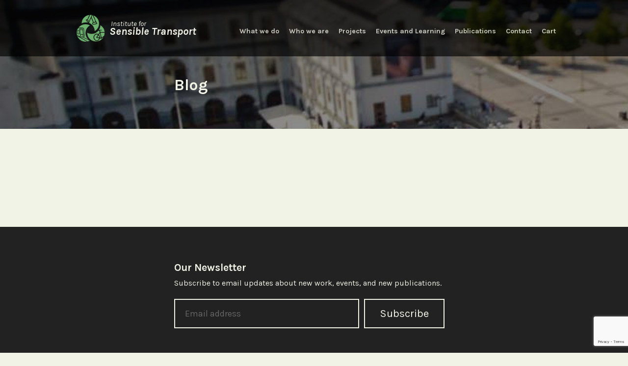

--- FILE ---
content_type: text/html; charset=utf-8
request_url: https://www.google.com/recaptcha/api2/anchor?ar=1&k=6LcYPlchAAAAAN1bXt3Zry09BA2jf86exewuR4w7&co=aHR0cHM6Ly9zZW5zaWJsZXRyYW5zcG9ydC5vcmcuYXU6NDQz&hl=en&v=PoyoqOPhxBO7pBk68S4YbpHZ&size=invisible&anchor-ms=20000&execute-ms=30000&cb=ptruxuyat553
body_size: 48635
content:
<!DOCTYPE HTML><html dir="ltr" lang="en"><head><meta http-equiv="Content-Type" content="text/html; charset=UTF-8">
<meta http-equiv="X-UA-Compatible" content="IE=edge">
<title>reCAPTCHA</title>
<style type="text/css">
/* cyrillic-ext */
@font-face {
  font-family: 'Roboto';
  font-style: normal;
  font-weight: 400;
  font-stretch: 100%;
  src: url(//fonts.gstatic.com/s/roboto/v48/KFO7CnqEu92Fr1ME7kSn66aGLdTylUAMa3GUBHMdazTgWw.woff2) format('woff2');
  unicode-range: U+0460-052F, U+1C80-1C8A, U+20B4, U+2DE0-2DFF, U+A640-A69F, U+FE2E-FE2F;
}
/* cyrillic */
@font-face {
  font-family: 'Roboto';
  font-style: normal;
  font-weight: 400;
  font-stretch: 100%;
  src: url(//fonts.gstatic.com/s/roboto/v48/KFO7CnqEu92Fr1ME7kSn66aGLdTylUAMa3iUBHMdazTgWw.woff2) format('woff2');
  unicode-range: U+0301, U+0400-045F, U+0490-0491, U+04B0-04B1, U+2116;
}
/* greek-ext */
@font-face {
  font-family: 'Roboto';
  font-style: normal;
  font-weight: 400;
  font-stretch: 100%;
  src: url(//fonts.gstatic.com/s/roboto/v48/KFO7CnqEu92Fr1ME7kSn66aGLdTylUAMa3CUBHMdazTgWw.woff2) format('woff2');
  unicode-range: U+1F00-1FFF;
}
/* greek */
@font-face {
  font-family: 'Roboto';
  font-style: normal;
  font-weight: 400;
  font-stretch: 100%;
  src: url(//fonts.gstatic.com/s/roboto/v48/KFO7CnqEu92Fr1ME7kSn66aGLdTylUAMa3-UBHMdazTgWw.woff2) format('woff2');
  unicode-range: U+0370-0377, U+037A-037F, U+0384-038A, U+038C, U+038E-03A1, U+03A3-03FF;
}
/* math */
@font-face {
  font-family: 'Roboto';
  font-style: normal;
  font-weight: 400;
  font-stretch: 100%;
  src: url(//fonts.gstatic.com/s/roboto/v48/KFO7CnqEu92Fr1ME7kSn66aGLdTylUAMawCUBHMdazTgWw.woff2) format('woff2');
  unicode-range: U+0302-0303, U+0305, U+0307-0308, U+0310, U+0312, U+0315, U+031A, U+0326-0327, U+032C, U+032F-0330, U+0332-0333, U+0338, U+033A, U+0346, U+034D, U+0391-03A1, U+03A3-03A9, U+03B1-03C9, U+03D1, U+03D5-03D6, U+03F0-03F1, U+03F4-03F5, U+2016-2017, U+2034-2038, U+203C, U+2040, U+2043, U+2047, U+2050, U+2057, U+205F, U+2070-2071, U+2074-208E, U+2090-209C, U+20D0-20DC, U+20E1, U+20E5-20EF, U+2100-2112, U+2114-2115, U+2117-2121, U+2123-214F, U+2190, U+2192, U+2194-21AE, U+21B0-21E5, U+21F1-21F2, U+21F4-2211, U+2213-2214, U+2216-22FF, U+2308-230B, U+2310, U+2319, U+231C-2321, U+2336-237A, U+237C, U+2395, U+239B-23B7, U+23D0, U+23DC-23E1, U+2474-2475, U+25AF, U+25B3, U+25B7, U+25BD, U+25C1, U+25CA, U+25CC, U+25FB, U+266D-266F, U+27C0-27FF, U+2900-2AFF, U+2B0E-2B11, U+2B30-2B4C, U+2BFE, U+3030, U+FF5B, U+FF5D, U+1D400-1D7FF, U+1EE00-1EEFF;
}
/* symbols */
@font-face {
  font-family: 'Roboto';
  font-style: normal;
  font-weight: 400;
  font-stretch: 100%;
  src: url(//fonts.gstatic.com/s/roboto/v48/KFO7CnqEu92Fr1ME7kSn66aGLdTylUAMaxKUBHMdazTgWw.woff2) format('woff2');
  unicode-range: U+0001-000C, U+000E-001F, U+007F-009F, U+20DD-20E0, U+20E2-20E4, U+2150-218F, U+2190, U+2192, U+2194-2199, U+21AF, U+21E6-21F0, U+21F3, U+2218-2219, U+2299, U+22C4-22C6, U+2300-243F, U+2440-244A, U+2460-24FF, U+25A0-27BF, U+2800-28FF, U+2921-2922, U+2981, U+29BF, U+29EB, U+2B00-2BFF, U+4DC0-4DFF, U+FFF9-FFFB, U+10140-1018E, U+10190-1019C, U+101A0, U+101D0-101FD, U+102E0-102FB, U+10E60-10E7E, U+1D2C0-1D2D3, U+1D2E0-1D37F, U+1F000-1F0FF, U+1F100-1F1AD, U+1F1E6-1F1FF, U+1F30D-1F30F, U+1F315, U+1F31C, U+1F31E, U+1F320-1F32C, U+1F336, U+1F378, U+1F37D, U+1F382, U+1F393-1F39F, U+1F3A7-1F3A8, U+1F3AC-1F3AF, U+1F3C2, U+1F3C4-1F3C6, U+1F3CA-1F3CE, U+1F3D4-1F3E0, U+1F3ED, U+1F3F1-1F3F3, U+1F3F5-1F3F7, U+1F408, U+1F415, U+1F41F, U+1F426, U+1F43F, U+1F441-1F442, U+1F444, U+1F446-1F449, U+1F44C-1F44E, U+1F453, U+1F46A, U+1F47D, U+1F4A3, U+1F4B0, U+1F4B3, U+1F4B9, U+1F4BB, U+1F4BF, U+1F4C8-1F4CB, U+1F4D6, U+1F4DA, U+1F4DF, U+1F4E3-1F4E6, U+1F4EA-1F4ED, U+1F4F7, U+1F4F9-1F4FB, U+1F4FD-1F4FE, U+1F503, U+1F507-1F50B, U+1F50D, U+1F512-1F513, U+1F53E-1F54A, U+1F54F-1F5FA, U+1F610, U+1F650-1F67F, U+1F687, U+1F68D, U+1F691, U+1F694, U+1F698, U+1F6AD, U+1F6B2, U+1F6B9-1F6BA, U+1F6BC, U+1F6C6-1F6CF, U+1F6D3-1F6D7, U+1F6E0-1F6EA, U+1F6F0-1F6F3, U+1F6F7-1F6FC, U+1F700-1F7FF, U+1F800-1F80B, U+1F810-1F847, U+1F850-1F859, U+1F860-1F887, U+1F890-1F8AD, U+1F8B0-1F8BB, U+1F8C0-1F8C1, U+1F900-1F90B, U+1F93B, U+1F946, U+1F984, U+1F996, U+1F9E9, U+1FA00-1FA6F, U+1FA70-1FA7C, U+1FA80-1FA89, U+1FA8F-1FAC6, U+1FACE-1FADC, U+1FADF-1FAE9, U+1FAF0-1FAF8, U+1FB00-1FBFF;
}
/* vietnamese */
@font-face {
  font-family: 'Roboto';
  font-style: normal;
  font-weight: 400;
  font-stretch: 100%;
  src: url(//fonts.gstatic.com/s/roboto/v48/KFO7CnqEu92Fr1ME7kSn66aGLdTylUAMa3OUBHMdazTgWw.woff2) format('woff2');
  unicode-range: U+0102-0103, U+0110-0111, U+0128-0129, U+0168-0169, U+01A0-01A1, U+01AF-01B0, U+0300-0301, U+0303-0304, U+0308-0309, U+0323, U+0329, U+1EA0-1EF9, U+20AB;
}
/* latin-ext */
@font-face {
  font-family: 'Roboto';
  font-style: normal;
  font-weight: 400;
  font-stretch: 100%;
  src: url(//fonts.gstatic.com/s/roboto/v48/KFO7CnqEu92Fr1ME7kSn66aGLdTylUAMa3KUBHMdazTgWw.woff2) format('woff2');
  unicode-range: U+0100-02BA, U+02BD-02C5, U+02C7-02CC, U+02CE-02D7, U+02DD-02FF, U+0304, U+0308, U+0329, U+1D00-1DBF, U+1E00-1E9F, U+1EF2-1EFF, U+2020, U+20A0-20AB, U+20AD-20C0, U+2113, U+2C60-2C7F, U+A720-A7FF;
}
/* latin */
@font-face {
  font-family: 'Roboto';
  font-style: normal;
  font-weight: 400;
  font-stretch: 100%;
  src: url(//fonts.gstatic.com/s/roboto/v48/KFO7CnqEu92Fr1ME7kSn66aGLdTylUAMa3yUBHMdazQ.woff2) format('woff2');
  unicode-range: U+0000-00FF, U+0131, U+0152-0153, U+02BB-02BC, U+02C6, U+02DA, U+02DC, U+0304, U+0308, U+0329, U+2000-206F, U+20AC, U+2122, U+2191, U+2193, U+2212, U+2215, U+FEFF, U+FFFD;
}
/* cyrillic-ext */
@font-face {
  font-family: 'Roboto';
  font-style: normal;
  font-weight: 500;
  font-stretch: 100%;
  src: url(//fonts.gstatic.com/s/roboto/v48/KFO7CnqEu92Fr1ME7kSn66aGLdTylUAMa3GUBHMdazTgWw.woff2) format('woff2');
  unicode-range: U+0460-052F, U+1C80-1C8A, U+20B4, U+2DE0-2DFF, U+A640-A69F, U+FE2E-FE2F;
}
/* cyrillic */
@font-face {
  font-family: 'Roboto';
  font-style: normal;
  font-weight: 500;
  font-stretch: 100%;
  src: url(//fonts.gstatic.com/s/roboto/v48/KFO7CnqEu92Fr1ME7kSn66aGLdTylUAMa3iUBHMdazTgWw.woff2) format('woff2');
  unicode-range: U+0301, U+0400-045F, U+0490-0491, U+04B0-04B1, U+2116;
}
/* greek-ext */
@font-face {
  font-family: 'Roboto';
  font-style: normal;
  font-weight: 500;
  font-stretch: 100%;
  src: url(//fonts.gstatic.com/s/roboto/v48/KFO7CnqEu92Fr1ME7kSn66aGLdTylUAMa3CUBHMdazTgWw.woff2) format('woff2');
  unicode-range: U+1F00-1FFF;
}
/* greek */
@font-face {
  font-family: 'Roboto';
  font-style: normal;
  font-weight: 500;
  font-stretch: 100%;
  src: url(//fonts.gstatic.com/s/roboto/v48/KFO7CnqEu92Fr1ME7kSn66aGLdTylUAMa3-UBHMdazTgWw.woff2) format('woff2');
  unicode-range: U+0370-0377, U+037A-037F, U+0384-038A, U+038C, U+038E-03A1, U+03A3-03FF;
}
/* math */
@font-face {
  font-family: 'Roboto';
  font-style: normal;
  font-weight: 500;
  font-stretch: 100%;
  src: url(//fonts.gstatic.com/s/roboto/v48/KFO7CnqEu92Fr1ME7kSn66aGLdTylUAMawCUBHMdazTgWw.woff2) format('woff2');
  unicode-range: U+0302-0303, U+0305, U+0307-0308, U+0310, U+0312, U+0315, U+031A, U+0326-0327, U+032C, U+032F-0330, U+0332-0333, U+0338, U+033A, U+0346, U+034D, U+0391-03A1, U+03A3-03A9, U+03B1-03C9, U+03D1, U+03D5-03D6, U+03F0-03F1, U+03F4-03F5, U+2016-2017, U+2034-2038, U+203C, U+2040, U+2043, U+2047, U+2050, U+2057, U+205F, U+2070-2071, U+2074-208E, U+2090-209C, U+20D0-20DC, U+20E1, U+20E5-20EF, U+2100-2112, U+2114-2115, U+2117-2121, U+2123-214F, U+2190, U+2192, U+2194-21AE, U+21B0-21E5, U+21F1-21F2, U+21F4-2211, U+2213-2214, U+2216-22FF, U+2308-230B, U+2310, U+2319, U+231C-2321, U+2336-237A, U+237C, U+2395, U+239B-23B7, U+23D0, U+23DC-23E1, U+2474-2475, U+25AF, U+25B3, U+25B7, U+25BD, U+25C1, U+25CA, U+25CC, U+25FB, U+266D-266F, U+27C0-27FF, U+2900-2AFF, U+2B0E-2B11, U+2B30-2B4C, U+2BFE, U+3030, U+FF5B, U+FF5D, U+1D400-1D7FF, U+1EE00-1EEFF;
}
/* symbols */
@font-face {
  font-family: 'Roboto';
  font-style: normal;
  font-weight: 500;
  font-stretch: 100%;
  src: url(//fonts.gstatic.com/s/roboto/v48/KFO7CnqEu92Fr1ME7kSn66aGLdTylUAMaxKUBHMdazTgWw.woff2) format('woff2');
  unicode-range: U+0001-000C, U+000E-001F, U+007F-009F, U+20DD-20E0, U+20E2-20E4, U+2150-218F, U+2190, U+2192, U+2194-2199, U+21AF, U+21E6-21F0, U+21F3, U+2218-2219, U+2299, U+22C4-22C6, U+2300-243F, U+2440-244A, U+2460-24FF, U+25A0-27BF, U+2800-28FF, U+2921-2922, U+2981, U+29BF, U+29EB, U+2B00-2BFF, U+4DC0-4DFF, U+FFF9-FFFB, U+10140-1018E, U+10190-1019C, U+101A0, U+101D0-101FD, U+102E0-102FB, U+10E60-10E7E, U+1D2C0-1D2D3, U+1D2E0-1D37F, U+1F000-1F0FF, U+1F100-1F1AD, U+1F1E6-1F1FF, U+1F30D-1F30F, U+1F315, U+1F31C, U+1F31E, U+1F320-1F32C, U+1F336, U+1F378, U+1F37D, U+1F382, U+1F393-1F39F, U+1F3A7-1F3A8, U+1F3AC-1F3AF, U+1F3C2, U+1F3C4-1F3C6, U+1F3CA-1F3CE, U+1F3D4-1F3E0, U+1F3ED, U+1F3F1-1F3F3, U+1F3F5-1F3F7, U+1F408, U+1F415, U+1F41F, U+1F426, U+1F43F, U+1F441-1F442, U+1F444, U+1F446-1F449, U+1F44C-1F44E, U+1F453, U+1F46A, U+1F47D, U+1F4A3, U+1F4B0, U+1F4B3, U+1F4B9, U+1F4BB, U+1F4BF, U+1F4C8-1F4CB, U+1F4D6, U+1F4DA, U+1F4DF, U+1F4E3-1F4E6, U+1F4EA-1F4ED, U+1F4F7, U+1F4F9-1F4FB, U+1F4FD-1F4FE, U+1F503, U+1F507-1F50B, U+1F50D, U+1F512-1F513, U+1F53E-1F54A, U+1F54F-1F5FA, U+1F610, U+1F650-1F67F, U+1F687, U+1F68D, U+1F691, U+1F694, U+1F698, U+1F6AD, U+1F6B2, U+1F6B9-1F6BA, U+1F6BC, U+1F6C6-1F6CF, U+1F6D3-1F6D7, U+1F6E0-1F6EA, U+1F6F0-1F6F3, U+1F6F7-1F6FC, U+1F700-1F7FF, U+1F800-1F80B, U+1F810-1F847, U+1F850-1F859, U+1F860-1F887, U+1F890-1F8AD, U+1F8B0-1F8BB, U+1F8C0-1F8C1, U+1F900-1F90B, U+1F93B, U+1F946, U+1F984, U+1F996, U+1F9E9, U+1FA00-1FA6F, U+1FA70-1FA7C, U+1FA80-1FA89, U+1FA8F-1FAC6, U+1FACE-1FADC, U+1FADF-1FAE9, U+1FAF0-1FAF8, U+1FB00-1FBFF;
}
/* vietnamese */
@font-face {
  font-family: 'Roboto';
  font-style: normal;
  font-weight: 500;
  font-stretch: 100%;
  src: url(//fonts.gstatic.com/s/roboto/v48/KFO7CnqEu92Fr1ME7kSn66aGLdTylUAMa3OUBHMdazTgWw.woff2) format('woff2');
  unicode-range: U+0102-0103, U+0110-0111, U+0128-0129, U+0168-0169, U+01A0-01A1, U+01AF-01B0, U+0300-0301, U+0303-0304, U+0308-0309, U+0323, U+0329, U+1EA0-1EF9, U+20AB;
}
/* latin-ext */
@font-face {
  font-family: 'Roboto';
  font-style: normal;
  font-weight: 500;
  font-stretch: 100%;
  src: url(//fonts.gstatic.com/s/roboto/v48/KFO7CnqEu92Fr1ME7kSn66aGLdTylUAMa3KUBHMdazTgWw.woff2) format('woff2');
  unicode-range: U+0100-02BA, U+02BD-02C5, U+02C7-02CC, U+02CE-02D7, U+02DD-02FF, U+0304, U+0308, U+0329, U+1D00-1DBF, U+1E00-1E9F, U+1EF2-1EFF, U+2020, U+20A0-20AB, U+20AD-20C0, U+2113, U+2C60-2C7F, U+A720-A7FF;
}
/* latin */
@font-face {
  font-family: 'Roboto';
  font-style: normal;
  font-weight: 500;
  font-stretch: 100%;
  src: url(//fonts.gstatic.com/s/roboto/v48/KFO7CnqEu92Fr1ME7kSn66aGLdTylUAMa3yUBHMdazQ.woff2) format('woff2');
  unicode-range: U+0000-00FF, U+0131, U+0152-0153, U+02BB-02BC, U+02C6, U+02DA, U+02DC, U+0304, U+0308, U+0329, U+2000-206F, U+20AC, U+2122, U+2191, U+2193, U+2212, U+2215, U+FEFF, U+FFFD;
}
/* cyrillic-ext */
@font-face {
  font-family: 'Roboto';
  font-style: normal;
  font-weight: 900;
  font-stretch: 100%;
  src: url(//fonts.gstatic.com/s/roboto/v48/KFO7CnqEu92Fr1ME7kSn66aGLdTylUAMa3GUBHMdazTgWw.woff2) format('woff2');
  unicode-range: U+0460-052F, U+1C80-1C8A, U+20B4, U+2DE0-2DFF, U+A640-A69F, U+FE2E-FE2F;
}
/* cyrillic */
@font-face {
  font-family: 'Roboto';
  font-style: normal;
  font-weight: 900;
  font-stretch: 100%;
  src: url(//fonts.gstatic.com/s/roboto/v48/KFO7CnqEu92Fr1ME7kSn66aGLdTylUAMa3iUBHMdazTgWw.woff2) format('woff2');
  unicode-range: U+0301, U+0400-045F, U+0490-0491, U+04B0-04B1, U+2116;
}
/* greek-ext */
@font-face {
  font-family: 'Roboto';
  font-style: normal;
  font-weight: 900;
  font-stretch: 100%;
  src: url(//fonts.gstatic.com/s/roboto/v48/KFO7CnqEu92Fr1ME7kSn66aGLdTylUAMa3CUBHMdazTgWw.woff2) format('woff2');
  unicode-range: U+1F00-1FFF;
}
/* greek */
@font-face {
  font-family: 'Roboto';
  font-style: normal;
  font-weight: 900;
  font-stretch: 100%;
  src: url(//fonts.gstatic.com/s/roboto/v48/KFO7CnqEu92Fr1ME7kSn66aGLdTylUAMa3-UBHMdazTgWw.woff2) format('woff2');
  unicode-range: U+0370-0377, U+037A-037F, U+0384-038A, U+038C, U+038E-03A1, U+03A3-03FF;
}
/* math */
@font-face {
  font-family: 'Roboto';
  font-style: normal;
  font-weight: 900;
  font-stretch: 100%;
  src: url(//fonts.gstatic.com/s/roboto/v48/KFO7CnqEu92Fr1ME7kSn66aGLdTylUAMawCUBHMdazTgWw.woff2) format('woff2');
  unicode-range: U+0302-0303, U+0305, U+0307-0308, U+0310, U+0312, U+0315, U+031A, U+0326-0327, U+032C, U+032F-0330, U+0332-0333, U+0338, U+033A, U+0346, U+034D, U+0391-03A1, U+03A3-03A9, U+03B1-03C9, U+03D1, U+03D5-03D6, U+03F0-03F1, U+03F4-03F5, U+2016-2017, U+2034-2038, U+203C, U+2040, U+2043, U+2047, U+2050, U+2057, U+205F, U+2070-2071, U+2074-208E, U+2090-209C, U+20D0-20DC, U+20E1, U+20E5-20EF, U+2100-2112, U+2114-2115, U+2117-2121, U+2123-214F, U+2190, U+2192, U+2194-21AE, U+21B0-21E5, U+21F1-21F2, U+21F4-2211, U+2213-2214, U+2216-22FF, U+2308-230B, U+2310, U+2319, U+231C-2321, U+2336-237A, U+237C, U+2395, U+239B-23B7, U+23D0, U+23DC-23E1, U+2474-2475, U+25AF, U+25B3, U+25B7, U+25BD, U+25C1, U+25CA, U+25CC, U+25FB, U+266D-266F, U+27C0-27FF, U+2900-2AFF, U+2B0E-2B11, U+2B30-2B4C, U+2BFE, U+3030, U+FF5B, U+FF5D, U+1D400-1D7FF, U+1EE00-1EEFF;
}
/* symbols */
@font-face {
  font-family: 'Roboto';
  font-style: normal;
  font-weight: 900;
  font-stretch: 100%;
  src: url(//fonts.gstatic.com/s/roboto/v48/KFO7CnqEu92Fr1ME7kSn66aGLdTylUAMaxKUBHMdazTgWw.woff2) format('woff2');
  unicode-range: U+0001-000C, U+000E-001F, U+007F-009F, U+20DD-20E0, U+20E2-20E4, U+2150-218F, U+2190, U+2192, U+2194-2199, U+21AF, U+21E6-21F0, U+21F3, U+2218-2219, U+2299, U+22C4-22C6, U+2300-243F, U+2440-244A, U+2460-24FF, U+25A0-27BF, U+2800-28FF, U+2921-2922, U+2981, U+29BF, U+29EB, U+2B00-2BFF, U+4DC0-4DFF, U+FFF9-FFFB, U+10140-1018E, U+10190-1019C, U+101A0, U+101D0-101FD, U+102E0-102FB, U+10E60-10E7E, U+1D2C0-1D2D3, U+1D2E0-1D37F, U+1F000-1F0FF, U+1F100-1F1AD, U+1F1E6-1F1FF, U+1F30D-1F30F, U+1F315, U+1F31C, U+1F31E, U+1F320-1F32C, U+1F336, U+1F378, U+1F37D, U+1F382, U+1F393-1F39F, U+1F3A7-1F3A8, U+1F3AC-1F3AF, U+1F3C2, U+1F3C4-1F3C6, U+1F3CA-1F3CE, U+1F3D4-1F3E0, U+1F3ED, U+1F3F1-1F3F3, U+1F3F5-1F3F7, U+1F408, U+1F415, U+1F41F, U+1F426, U+1F43F, U+1F441-1F442, U+1F444, U+1F446-1F449, U+1F44C-1F44E, U+1F453, U+1F46A, U+1F47D, U+1F4A3, U+1F4B0, U+1F4B3, U+1F4B9, U+1F4BB, U+1F4BF, U+1F4C8-1F4CB, U+1F4D6, U+1F4DA, U+1F4DF, U+1F4E3-1F4E6, U+1F4EA-1F4ED, U+1F4F7, U+1F4F9-1F4FB, U+1F4FD-1F4FE, U+1F503, U+1F507-1F50B, U+1F50D, U+1F512-1F513, U+1F53E-1F54A, U+1F54F-1F5FA, U+1F610, U+1F650-1F67F, U+1F687, U+1F68D, U+1F691, U+1F694, U+1F698, U+1F6AD, U+1F6B2, U+1F6B9-1F6BA, U+1F6BC, U+1F6C6-1F6CF, U+1F6D3-1F6D7, U+1F6E0-1F6EA, U+1F6F0-1F6F3, U+1F6F7-1F6FC, U+1F700-1F7FF, U+1F800-1F80B, U+1F810-1F847, U+1F850-1F859, U+1F860-1F887, U+1F890-1F8AD, U+1F8B0-1F8BB, U+1F8C0-1F8C1, U+1F900-1F90B, U+1F93B, U+1F946, U+1F984, U+1F996, U+1F9E9, U+1FA00-1FA6F, U+1FA70-1FA7C, U+1FA80-1FA89, U+1FA8F-1FAC6, U+1FACE-1FADC, U+1FADF-1FAE9, U+1FAF0-1FAF8, U+1FB00-1FBFF;
}
/* vietnamese */
@font-face {
  font-family: 'Roboto';
  font-style: normal;
  font-weight: 900;
  font-stretch: 100%;
  src: url(//fonts.gstatic.com/s/roboto/v48/KFO7CnqEu92Fr1ME7kSn66aGLdTylUAMa3OUBHMdazTgWw.woff2) format('woff2');
  unicode-range: U+0102-0103, U+0110-0111, U+0128-0129, U+0168-0169, U+01A0-01A1, U+01AF-01B0, U+0300-0301, U+0303-0304, U+0308-0309, U+0323, U+0329, U+1EA0-1EF9, U+20AB;
}
/* latin-ext */
@font-face {
  font-family: 'Roboto';
  font-style: normal;
  font-weight: 900;
  font-stretch: 100%;
  src: url(//fonts.gstatic.com/s/roboto/v48/KFO7CnqEu92Fr1ME7kSn66aGLdTylUAMa3KUBHMdazTgWw.woff2) format('woff2');
  unicode-range: U+0100-02BA, U+02BD-02C5, U+02C7-02CC, U+02CE-02D7, U+02DD-02FF, U+0304, U+0308, U+0329, U+1D00-1DBF, U+1E00-1E9F, U+1EF2-1EFF, U+2020, U+20A0-20AB, U+20AD-20C0, U+2113, U+2C60-2C7F, U+A720-A7FF;
}
/* latin */
@font-face {
  font-family: 'Roboto';
  font-style: normal;
  font-weight: 900;
  font-stretch: 100%;
  src: url(//fonts.gstatic.com/s/roboto/v48/KFO7CnqEu92Fr1ME7kSn66aGLdTylUAMa3yUBHMdazQ.woff2) format('woff2');
  unicode-range: U+0000-00FF, U+0131, U+0152-0153, U+02BB-02BC, U+02C6, U+02DA, U+02DC, U+0304, U+0308, U+0329, U+2000-206F, U+20AC, U+2122, U+2191, U+2193, U+2212, U+2215, U+FEFF, U+FFFD;
}

</style>
<link rel="stylesheet" type="text/css" href="https://www.gstatic.com/recaptcha/releases/PoyoqOPhxBO7pBk68S4YbpHZ/styles__ltr.css">
<script nonce="coslB31CFwWV53a9zDiTkQ" type="text/javascript">window['__recaptcha_api'] = 'https://www.google.com/recaptcha/api2/';</script>
<script type="text/javascript" src="https://www.gstatic.com/recaptcha/releases/PoyoqOPhxBO7pBk68S4YbpHZ/recaptcha__en.js" nonce="coslB31CFwWV53a9zDiTkQ">
      
    </script></head>
<body><div id="rc-anchor-alert" class="rc-anchor-alert"></div>
<input type="hidden" id="recaptcha-token" value="[base64]">
<script type="text/javascript" nonce="coslB31CFwWV53a9zDiTkQ">
      recaptcha.anchor.Main.init("[\x22ainput\x22,[\x22bgdata\x22,\x22\x22,\[base64]/[base64]/MjU1Ong/[base64]/[base64]/[base64]/[base64]/[base64]/[base64]/[base64]/[base64]/[base64]/[base64]/[base64]/[base64]/[base64]/[base64]/[base64]\\u003d\x22,\[base64]\x22,\x22wpFxw6RSw5EKJ8KwEMOWTUXCsQBvOAzCm8OowoXDrcOrwq10e8O0BUzCuVPDnEBwwoRIUcOBejNiw5IswoPDusOawrxKeUIWw4M4eG7DjcK+fgsnaHRjUEZZcy55wo5OwpbCojMJw5ACw7AKwrMOw4sBw500woYew4PDoDvCsQdGw7/DlF1FNg4EUksXwoVtOWMTW2TCgsOJw6/Dg1zDkGzDvQrCl3cKI2F/XcOgwofDoARSesOcw55Lwr7DrsOgw5xewrBkIcOMScK/[base64]/L8KxBsKtwpgtwpYBXMK1w5kAwojCokQibH0EwrHClnLDp8KkG1zCusKgwpoNwonCpyHDqQAxw64jGsKbwp8Lwo02I3/CjsKhw4A5wqbDvB7ChGp8JnXDtsOoEgQywokdwpVqYTHDqg3DqsK0w4o8w7nDvlIjw6UkwoJdNl7CgcKawpA5wocIwoRcw5FRw5xawqUEYiURwp/CqSTDt8KdwpbDh3M+E8Knw67Dm8KkD1QIHRTCiMKDag3DhcOrYsO6wqzCuRFwL8KlwrYaKsO4w5dUZcKTB8Kld3N9wqfDj8OmwqXChHkxwqphwoXCjTXDusK6e1VLw49Pw611ES/DtcOUZFTChRMIwoBSw7sJUcO6aC8Nw4TCp8KiKsKrw695w4ppVCcdchPDl0UkN8OSezvDqMOJfMKTXUYLI8OzJMOaw4nDpTPDhcOkwrQRw5ZLGm5Bw6PCojorScOswpknwoLCssKwEUUTw5bDrDxewqHDpRZWIW3CuU/[base64]/[base64]/Dq8KCB059VMORJsOuQ2jDnsKlO3VEw78BEsOZR8K7PHlPFcK6w6fDpGN/wo03wqrCtHHClQTCiBAVQlrCjsKIwobCn8KjXnPDj8OcZzQbJWcrw4/Cg8KDXsKscSHCqMOCBiF/dhwaw6lKecKlwqXCn8Ogwpt8RcOQFlY6wq/Cnh1bfMKdwr3Cg0oVdxxJw5nDpcOmD8OFw7rCozogAsK9ZgnDslHCjHYyw58cOcOOcMOdw4vCmxHDoXkXIsOHw794QMOHw7XDpMK2wotPEE4OwqPChcOOTyBTdmfCkAcfRsOuSsKvNHZCw6LDky3DnMKfVsOuRsK7FcO/csK+EcO1wrMKwppOIR3DkxY/OWTDpCXDjCQjwqFpBwR8WABcayPCi8OXXMOnMsKpw6rCrgrCjR7DnsO8wpnDmXBCw6TCkMOlw5U2OMOfcsKlwqrCiATCmDjCixogXMKHVk3DqTx5M8Kjw7RAw61+PMKQJD0Iw6LCrw06Siolw7HDsMOCHT/[base64]/[base64]/CkB5Ow7zDqhPDsFLDpBNYw70gwrnDvmR2K2DDkjPCjMKUw7Alw5d6H8KSw6TDpHrDo8O9woVDw7HDo8O9w6DCkgLDvcKxw7M8dMOtKA/[base64]/CmsORZgc1w5V2w75cw4RoSMKbR8OVHRvCscOtGcK4TwwwfMOTwoQcw654bMOASXQTwpvCuVEALMKbF3/DomfDscKFw5rCs3dvc8KzJ8KPHj/DmcO8Ow7Cr8Olek7Ct8K/bEvDqMKuCSvCrRfDmSrCuz/CjHnDsBEvwqfCvsOPasKxwr4TwpNkw5zCiMOVEj95FSx+wpXDu8Odw40aw5fDpD/CnjEDOmjCvMKcZibDscKwLGLDtcOGcn/Dk2nDh8KXM37Cjz3DpMOnw5hBc8OJH2dmw6BGwqTCgsK3w5dZIAQQw5HCv8KGBcOpwozDj8Oqw49jwrUZHUtBPC3Dq8KIVT/[base64]/A2/CpgjCp8OQwrpRwpUdBMO5VQ56w6DCtcKoZlRXKjjCm8KMS0rCglMWRsObHcKZZyUIwqzDtMOpwonDijcqWsOfw5PCosKfw6Mqw7B5w6U1wp3DgMOWfMOAOcOuw5kwwqwxD8KbLHNqw7jCrCI4w5DChTwRwp/Dp1bDmnE6w6rChsOTwqh7EjPDssOkwpshDsKEa8K6wpJSIMOmYhUQUCjCusKKQcOkZ8KrPQ5xacONCMKdenJuFBfDisKwwoc9YsOxHWQGFTFzw5jCscKwcWHDgHTDsw3Ds3jCjMKnwqJpcMO9wp/DiCzCo8OLEC/CokJHcCReEcKUacK9W2TDrilew4Y/CzHDlsKuw5TCjcOCKj8Bwp3Dn3VNQQvCmcKjw7TCh8KYw5/DvsKnw5TDs8OQw4JYTVXCl8KYaGIqO8K/[base64]/DisK/wpBUQ8KvaSp8w7zCtMOswpPCoXtNKDshTMKzAj3ClsKne3zDi8KSw7DCocKlw6zCs8KGQcOOw5XCp8O/QsKFR8Kowq8XFxPCh09ITMKAw4/Dl8O0e8OjWsKqw40eUx/CpzrCgW58FlAseCIuN3cXwochw5EywqfChMKBJ8Kxw4bDn20xOFUqAMKPSSzCvsKIw7bDl8Ogb0zCi8O4DXfDicKHIkLDsyRPwpvClnN6wpbCrDZfCDzDqcOYUlgpaQ98wrHDjGJmEGgSwr1VcsO/wq0Sc8KDwokew6cIX8OZw4jDkX8AwpXDiEzCncKqWD3DrsK1WsOFW8KRwqjDnMKXJWJUw7TDuCZNOMKywrYUSjvDlzRYw7ELDD9uw6bCqTZRwoPDqsKdDcKjwrnDn3fDo1Z+w4fCingqaAVTBX/[base64]/KMOrwrHDvFTDgD7CoMK3csO9w5FgwrPDhU06TX7CvA3CtnUMCVllw5/DoQfCpsK5JGbCoMO4UMK1aMKzdGLCi8KhwrLDsMKmEmLCkWHDs00iw43CusORw5/CmsKkwrtDQh3DocK3wrdpBMOTw6/[base64]/Ds3fCrMKNwpLDgiQwwpNZO8K3HcKJR8KQPcOtfTXCnMOywpQacUzDkzg/[base64]/LkDDswPCnkjDvcOxf8OPPcKXw63CucKpwrcbwqPDj8KCSsOOw5YOwoR3aRRIEl4Ww4LCmMKKOVrCosKOc8OzVMKaI1nCgcODwqTDulYsfQnDjsK0f8KIwqgDQzPDiF9gwp/CpzTCh1fDo8O/acOgTXDDmxDDvTXDusOAw5TChcOUwoDDpg0owo3DssK5B8OAw6l1QsK8WsKZw4gzJMOOwotKZcK+w5jCsysqD0XDssOwcWhVw6FowoHDm8K/PMOKwqBJw4rDiMOFCngcAcKvBMO6wqDCsFLCv8Kvw7HCjcOxHMO+wrLDncOmMgfDvsKfA8KRw5QwMzFaRcOzwo8lBcKrwq/DpHLDgcOUGVfDjHTCvcKhJcKZwqXDkcKkw5EOw4M4w6MzwoNRwpXDmmRlw7LDh8KESmVSw7YiwoJmw600w40eNsKrwrjCoHtRFsKTAMOWw47DkcK2CA3CuHPChMOEA8Kif1jCvcOSwovDtcOFHCbDu1gkwpc/w5DCqGpewpwUZzfDl8KdIMOPwoHChRQewqI+JWXDlSDCplNYYcO2LUPCjj3DphTDnMKLWMO7VF7DvcKXDDgRKcKSSwrDt8KjdsOJMMOmwoVbNQjClcK+EcO/[base64]/[base64]/DnBcneDxUwrPClRQDaxxHXMKuGMKIw709w4FnP8KTY27CimPCt8K/aWLCgTJZCMOYwpDDqUjCpsK5w7gySUHCi8OswpjDu2crw7jDkWfDnsO8w5nCrSbDh3bDvcKnw41vI8OUBsKrw4o4RXbCvUErdsOcwpopwrvDq3jDll/Dh8O/wp3DiWjCicK4w6TDi8KoTXRnDsKcwpjCl8OWTnzDvk3CoMKxdyTCqcKzcsOZwr3Dol/Cl8Opw4jCkzVmw6Ivw6PCgMOqwpXCl25zVGjDiX7Di8O4OMKsEAVYJiwXdcOjwqtMwqjCr3wPw5QIwrdNKBR4w7ozRBrCn2LDkyNiwrJdw73CpsK6YMKADgQSwoXCmcOSESwhwqNIw5heZTfDtcO+woYnQcK9w5rDqxB8H8O9wp7DgxBdwrxkJMOrfk/DkULDmcKIwoVWw5PCjcO5wpbDu8KcL0PClcKyw6syGMO0wpDDu14qwrUuGSYTwqlYw4bDosO0Wy86wpdPw7bDmMKREMKBw5x0w5YhAsKewpIuwoTDlyZdIABswpwlw7vDmMKSwoXCiEZ2woV0w7jDpm/[base64]/DskfDnx0Qwr/DhMKXRSjDnBNtUMOewofCr1TCgsO7w4RhwrlKdWEEKiNywovCqsOUwrRvAz/DuQfDm8Kzw6TDjQDCq8OuPx3Dp8KPF8K7F8KPwprCrybClcK3w6fDrB3CmsO2wprDsMOJw7MUw74YasOqQh3CgcKGw4HClUnClsO8w47DuwkSAsOhw5rClyfDsX/ClMKeJmXDgRDCtMO5TiLCmHc9AMK6w5fDjiwWYxbCosKKw701YVkvwqfDvTLDpHlaFXVmw5XCqS0xYk1ELSDCp10Zw6TDglPCkR7DtsKSwqDDglkSwqwfbMOUw4LDk8Onwo7Dhms6w7FSw7/DosKeW0wBwpLDlsOWw5nCgyTCqsO8IhlYwoQgfwdMwprDpy8mw7F7w78FVMKjbFs4wq1pK8OGw5Y/LcKvwr3DjcORwpJQw7jCssOPWsK2w7/Dl8OqJ8OsYsKew4QWwrPDmx1pFVjCpBgUXzTDlMKewpLDosO4wq7CpcOowprCj1Biw7nDqsONw5HDriRRD8OmfToqQzjChRjDglvCpcKRRcKmfSEDV8OYw7ZSVsKUdMOpwpgoN8KtwpHDqsKhw7cARGsjfVIjwpXDjlM5HMKfd2LDh8OZXG/DiTDCg8O1w5kiw5/DpcO2wrIkVcKew70bwrbClGXCpMO5wpYWQcOncx/DisOlQBoPwoFqRGHDpsOOw6nDjsO8wo0eeMKIAyZvw4VVwq5Mw7LDkmIJGcOiw43DsMOlwrnCs8KtwqPDkw0pwqTDlcO/w7dBC8Kgwo1sw5HDoifCuMK0wovCtlcKw6tlwo3DoQ3DssKMw7l4dMOSwo3Dp8O+XwvDlCxnwpTDp2R3RsKdwqRcGBrDusK9aD3CssOkcMOKD8OIMcOtAl7CusO2wqHCqMK0w5zCrSFDw6x/[base64]/CpsKfwqhRRkfCm0Z8w5AkwrzDsMKnZlUxwqvCgHIUHiErw5nDhcKhcsOCw5LCvMKwwrPDrcKGw74swoZ3NAF/eMKuwqXDoAA0w4DDsMKSVcKXw4LCmsKdwozDtMOUwoDDqsKuwpXClC/[base64]/wpocwrXCmzsuK8OiF8OJf8O1YsOWwr7DjFLDocOiw7zDkARPFcKHPsKiKH3CjFp5T8KMC8KYwrPDjCM1UCLCkMKqwovDi8OzwoY2fFvDglDCsQIjFV04wp98R8Kuw7LDtcKJw5/CmsKXw7jDqcKILcKOwrE2LMO9fw5HERrCucOpw4Z/wp8Cwq9yPcOQwq7CjFNkw795ODFVw6t/w6J1XcKfdsO2wp7CjcOPw7MOw5LCjMOUw6nDksO7CGrDjx/[base64]/DvcKbCHsrwphhw4xxwoTCpRnDu8O7LkfDsgrCpQjDjUxdNAPDriBpcj82wpMIw4AcTnDDksOywqzCqsK2Dx9rwpJfOsKxw5EZwrJ2aMKKw5PCrCk8w4ttwq/DvyZxw6NHwrPDqBXDnkbCsMOzw63CkMKMa8O0wqnDiC8ZwrckwqFKwpBNR8OQw5RXLkxZITzDpWrCn8Ogw7rCpDzDjsKaGC3Cq8KCw53ChsO6w5bClcKxwpUVwoM8wo1PUh5Tw5A1wpoFwpPDuivCjExPLwt+wprDjG1ww6bDuMOnw6/[base64]/[base64]/[base64]/DhkjDksKCYMKvwr/DuijDoMK2wpsuw6EZwoxDUmPCim5wdcO7w4tfak/DqcOlwrh8w7Z7IsKudMKkYDhBwrMTw6xOw6QBw4Zdw5dhwpzDsMKWI8O7X8OZwopPb8KLYsKRwqhUwp7Cm8Oew7jDrj7Dn8K6RSYabcK4wrPCgsOZK8O0wpfCjBMMw4sPw4tmwobDpmPDm8OuNsOGHsKUY8OzCsONEsO/w5jCrXHDvMOOw6nCknLCnljCjQrCnjrDmcOPwrhxEcO5N8KcOcOew4d5w6McwqIJw4Zhw7kOwplpJ3NeL8KswqASw7vCsyQYJwQSw4TCnUQjw4s7w7cRwrvCt8Ovw7XCi3Jiw4sMP8OzPcOgEMK3YcK/[base64]/w4LDkMKrw4fDqcKiw7/DqCXDocKpZsKwD8KIcsOWwqIZOsONwo8Ew50Kw5wTTk3DtsKUW8KOIy/Cn8Kuw4LCvwgqwpMHM38uwpnDtxXDoMK/w7kdw5R/NV3Cg8OVY8K0emcpJcOww5rClnzDlgvDrMKEUcK7wr1Bw7HCoygTw5QDwrHDtsO4YScZw6tMRMK8DcOAGQ9ow5rDgMOJZwhWwpDCuk8mwoIYF8KjwqU/[base64]/DhG7Di31GP8KQw7BPCsKfMiPCsMKIwodpMMO/CijCr8OmwonDosKPwofCjRHDm1UAS1IvwqfDpcK5EsKvfBV9AMOqw7ZNwo3Cm8O5wpXDh8KAwq/[base64]/[base64]/w5nCp8KVMWLClkrCg8OcOSnCvAPCvsOpwolxw5LDgMOMEj/Dm1M5LjzDrMOkwrjDgsOHwpxEdMOVW8KOwqdMUC8vf8KYw4ERw4BKTnF+MmkcZcO2wo4TbVZRX1jCnMK7KsK5wq7DvHvDjMKHHCTCnxjColh5VsKywr03w7/DvMKAwqAtw7MNw6k+DH4sLHxTHnzCmMKDRcKRcxY+MMOawqIGT8O1wqdhRcKWJwR3wo9uLcO5wpPCqcOLe0xhwrJjwrDCmzPDt8KGw7pMB2LCkMKRw6TCjBdKNsOKw7DDtUPDkMKgw6Efw451FA/CpMK3w7zCsHDDnMKxCcOEHiNywqnDrhElfTgwwoBBw5zCp8Ocwp3DhcOCwpvDrDrCpcKPwqUpw4M2wphcHMKqwrLCuhnCvVLDjUZTXsKYbMKBeUUFw40/TsOqwrJ3wodsfsK0w6k8w4EDBsOrw6xgM8O5EsOyw5EtwrE4FMKEwph/[base64]/wqzDkTAzw71Swr/Do8KCw7QfwpZcwpjDncKJfxtfwplWNMKSZMO/YcOYQTPDjAAaWMOdw5vCjsOuwp0CwqQ+wpJfwr1Yw6ISREnDqywERwXDncO9w6pyKMKwwr8Ew6vDlC7CtxAGw6fCnMOnw6QAw5EdfcOZwrczUlZBe8O8TjzDnEXCocKzwpA9wqZAwpbDjnPCoDhZYEZFVcOnw6fCg8Kxw75PEBgBw7cXeynDg0tCKHMfwpRJw5k/HcKLE8KEM37CisKDa8OsHsOvPUXDpXVHCzQ3wolcwpA9HUkACgAFw6XCmsKKEMOew5TCk8KJVsKjw6nCsi4sJcK5wrIzwrovSX/DjyHCrMK5woXDisKKwpjDoWt+w63DkVgqw4ERXV1oQsK1V8KsPcOPwqfCnMKxwpnCocOSDwQYwqpFL8OJwovCvzMXe8ODY8ORdsOUwq3DmcOBw53DsEM0acKUH8KeWEEmwr/CosOOBcO6fMKtQU8ew6LCkgQzYi4XwrfClTzDgsKsw6nDtXvDpcKQGRDDvcO+FsKiw7LCk3hIacKbAcOnTsKhKMOtw4DCtHHDvMKjWlkOwqcpK8OgCFUzGsKqMcORw7HDvMO8w6nCrcO/[base64]/Ct0rDh1RJwoVvBsKtw5bDq8Otw49CXsOuw7/Ck37CklpQe08AwrFDVz7CpcKnw5gTATp2I2gDw4sQw70VD8KuPDpVwqUhwr9vWB/[base64]/[base64]/Cox8ww7XDlQvDqCbCmsKCHMKTw5VeGsO1w60ubsKcw5F/ZyNTw7hlw7DCl8Kqwq/Cr8O7fRwyD8OWwqPCvH/Dj8OZQsKgwo3Do8Ohw5bCjDbDo8K/wp9GI8OMP1AWDMOvIkHDp1A4XcKgDMKiwrY7OMO6woPDljwuPUEzw5Y3wp/DlMOUwpPDssKBQBsMasKvw6YDwqfCqFh5XsKjwoXCucOfMi4eNMONw4lUwqHCm8KPCW7CqljCpsKQw491wrbDo8KNW8KbGT/DtMOKPF3CkMKfwpPClMKSwrhqw6HCg8KYbMKXT8KNQUvDh8O2XsKswpUAXjpOw7LDvMOcIicZH8Obw6w8w4bCpsOxBsOVw4cWw5gvTEp3w5l7wrpMdStdw443w43Ch8KgwojCmsO7FUjDogTDl8ONw50EwqBVwpkxw6wyw4xCwp/DucOXYsKKS8OKfnMnwo3DssODw7nCv8OFwpN8w4fClsO2TDp3KsKzD8O+N0Mrwo3DnsOICsOoQTwNw4jChGHCv01xJ8KsdTBhwpzCp8K7w7rCnHRtwoxawpbCtkvCrxnCg8O0wofCqyNKdsKvwoXCtlPChkMxwrwmwrvDosK/FCVIwp0PwobDkMKbw69Gen7DrsKdAsOnIMKiA3sBdCIMEMOOw7UcDDzChcKzH8KoZ8Kzw6bCl8OWwrVRB8KZE8OeE1xIMcKFUcKAFMKAw7sTVcOVw7bDu8O3VCnDjBvDgsKnDMKHwqItw7fDsMOSwr/CvMKoKWLDu8OqIUHDgMK0w7zCssKce0DClsKBU8KPwpMDwqrChcK+ZRfCiEt6QsK/wqvCoSTCl2RFU1DDhcO+Z1vCkFTChcOvCgMaMFvDvVjCscKzf0fDswjDgcOIesOjw4c8w7DDjcOywqVew7rCtz9QwqHCoQvCrRrDoMKKw4oEajPCqMKaw5zCikvDrMK4DcOCwrkYBMOsQXfCoMKkw4nDrV/Do2U5wq9HF18ERHc+wr06woHClkl0BcOjwotDT8K5wqvCqsO/wqHDvyxEwr9uw49Kw7VwaCbDmg06fcKzwrTDqDTDghdBKUjDp8ObCcOdw5nDrXjCoFFuw40MwofCugvDsUfCt8KIE8Okw48YCHzCv8OUD8KvTMKAfsOMcsO5TMK2w53ClQRww40DI3h+wpUJwqwTNV09OcKMN8ONw6/DmcKwNHXCvClqSD/DlB7CgVrCucObeMK8f3zDtxhrbsKdwq3Dp8Kew5EOTkFZwr5BcjTChDViwpF7wq4jwoTCvibDjsO7wp/[base64]/DmAMsMsOFw7UUQHlMwrHCrk7DoQbCqsKRbmrCgj7CjcKBAhhQXyJcdsKYwrUlwptHAQ/DjFVuw4jCgDdAwrHCsxbDoMORSjRBwoZLXl0Qw7lEM8KhccKfwr9ID8ONGzvCt0NQLRTDhsOEFcOtd1UWEhnDv8OXalXCs2HDkWHDtDt+wobDucKyX8OUw5DCgsOkw4vDkRd9w7/CtXXDpXHCiVtNw50tw6rDh8OCwrLDqcOlecKuw6LDm8OKwrzDvn5jaAvCkMObScOOw51ddGdsw61mIXHDisKcw5zDmcOUEHrCkCfDnW/Cg8Obwq8CUgXDj8ONw653w5zDkV4KBcKPw4oaDTPDrGZAwpPCscOjHsKNV8K5w5UbCcOAw47DrcOcw55kccKNw6zDvhp6YMOawqHCmH7Cg8KRc3lxJMOvJMOnwoh9AMKtw5kmW2phw7M9wrx4w5jCpRbCr8KBNkkOwrMxw4odwr4/w690EsKKccO9eMO9wqV9w409wrbCp2p4wosowqvClHDDnxoZfkhow79oGMKzwpLCgsO4wqjDkMKyw4cDwqJVwpFrw7U2wpHCvlbCvMOJMcKWZipnacKCw5U9Y8OnBDx0WsOTVyXCgzcawoFNE8K6In/[base64]/DjWhIYsOEMXTDrsOKUF/Cq2/Do8KAMcK5wo9ZHwvCjRbCnCV9wpfDmnfDhsOAwpdTNApJGTFoNloVF8Okw5Q8dGbDksOrw6PDi8ODw4nDvk7DisK6w4LDg8O1w7IKflfDuTcsw5PDjcOwLMOhw6bDhi/Cgm0hw5lSwoFEbsK+wpHDmcONFjNrfGHDsy5cw6rDmcKqwrwnWXHDjBM5w4BAGMOSwprCnzJCw4dUBsOVwrg4w4csVwYSwq1IKTE5IQvCm8OlwoM/w7XCunpoW8KBd8KEw6BTHx/CnD4Rw7srPsOjwrIKRknDi8KCwq8adi0Fw7HCtgsvAU9awrhGfMO6CMKJE1RjasOYNjzDhHvCiykKP1NDTcO3wqHCrW9FwrsEAEcCwptVWlHCig3CkcOhen9lNcKSA8Olw54nwo7CoMOzJmJ+wp/Dn3huw54zCMODKyIQRVU/fcO+w63Do8OVwrzChMOMw6lTwrd2ajnCp8KWQRLDiShwwr9rLcK1wozClMK9w7DDpcOew6oqwrsvw7LCn8KbF8OmwrbDiVJ4YHbChcOcw6xQw4x8wr4ZwrbDsh0BQhZlI0RBasKhD8Oaf8O/wp3CrcKnZcOcwpJswr1mw78YMwvDsDwcUUHCoBTCq8KBw5bChX1FdsOnw77Cs8K8SsOtwq/[base64]/O8KfTSDCpFfCj8OdwqvCpsOcw4jCkcOUBsOYw7B0DWtXdkXDoMOPasOWwpxOwqVYw4/Dn8ONw7BLw7zCmsOGWsO1woN2w5RgSMKjcTHDuFPDgE8UwrfCrMKeOh3Cp2lOPkzCk8K5bMO1wrMHwrDDiMOteSx2DsKaGkt9FcOpe0bDlBpBw7nDtHdqwpbCtD/CkTJGwrIJw7fCpsOhwqfClVAoLsOIAsKOMHl4ehHCmBfChsKPwqLDuhVBwozDicO2KcKRKsOSU8OHw6rDnDvDscOsw7lDw7kxwr/DrS3CjAcWLMKzw6DCr8OXw5YNaMOdw7vCscO6LUjDnAvDsn/CgnM1XnHDqcO9w5dbAmjDom9VNwMsw5JFwqjDtTR0MMOow4B7J8KZYmlww7s6dsOOw7oxwr9JJzpOVcKvwr5PYh3DkcK/CcKfw4IjC8K/wqQObFnClHbCuSLDnTvDtmhGw6cPQMOQwpk8w6AdZVjCosKPCcKQw7vDiljDix0mw7/[base64]/wo7DnMOewqHChMOpMMKrw7DDmMO7G8KVBnvCowvDoD3DvmzDvMOjw7vClcORw4jDjn9iLnMtXMOsw4TCkidsw5FQVQHDmxHDmcO0w7DChT7DtwfCksKAw73ChMOcw6DDiz0/[base64]/DgsOzwpDDucOPw4nDuS7DicKpOsK/wo9Tw6HChUzCiwPDrWgow6Fnd8KnDETDisKAw6ZrYcK7A0HCvxJHw7bDqsOBVsO1woJ0HcOJwrpbTsOxw686OMK6PcOnaxpGwqTDmQ3DqcOlL8KrwovCgsO7wrtqw4HChW/CgMOvw4zCuVjDosO0wpBKw4bDhD5kw79iLnDDpMOcwo3CiTQqV8OPbMKPLjZUJljDj8KXw67Cq8KxwrdzwqHDucOaChZpwqTCkUrCnMKOwrgEEsK5woXDksKtMUDDi8KcSn/Dnjt6wqzCuQdZw4d0wohxwo4qw4nCnMOTBcKOwrRKMTRlAsOjw71QwoMyezoHMA3DkBbChmtvw4/DpxtzCV84w5Bdw7zDsMOiDcK+w6vCusK5K8OiKMOCwr8bw7DCjm9Fwp14wpJYTcOQw6jDg8K4QX3CucKTw5tTHMKkwr7CkMODVMOEwq4/NirDsxZ7w5/CsWLCiMO0GsOdbjwmw7DDmQEDw7M8asKiExDDocKjw4B5wovCtsKbSMOlw7YbLcKUFsOxw70ywp13w4/ClMOMwr8Jw6vCr8K/wo/DjcOeIcOowq4vcV9qbsKLUz3CgmjCvD7Dq8KNfWgDwo5Rw5MLw53CpSp5w6vCmsK6woseBcKnwpfDiRpvwrhUSQfCqF4Pw5FAJwwJeCXDp35WOENTw7BJw7dswqXCg8OkwqrDt2bDhD9Uw6/CsEZkfTTCosO7bDMaw7FpYg/[base64]/DkcKswo9rDsONw5jCkndcHsOuwrY1dMK1w6JTIMKnw4TClzDCgMKXEcOPeQLDlzJNwq/Cqh7DnEwUw5NFGQExfx9Qw7hSOUIow6/DmwtvPMOZccKPMQFNGB7DsMKowohWwofDo04awqLCjBZmS8KTUMKdN2PCuk/DrMK8PsKGwrbDqMOuAsKmUcOvNhk6w4xywrrCuiNOb8O1wrAZwqrCpsK/SAbDjsOTwqdfLFfCmzwLw7LDkU7Dm8ODKsOjV8OOc8OAAiTDkVx/[base64]/Dg8KBwqcSwpozw4rDl2U8w6lCQCMyw7TCpG8RcU81w7fDslY3WRTDpMOCQTPClMOewoRLw6VDJ8KhZBhEYcOrDlhkw59Bwro3wr7Ds8OBwrQWGn5ywq54N8Oowp/CuW15CQlNw6pJV3fCs8KPwqRFwqkJwpzDvMK3wqUuwqdawpbDisKmw7/[base64]/dSVJH8KDw4LCksOGwoI0X8OGw6PCrMKJSgREacKTw6Yawr1/ZsOtw48kw6kKWcKaw4cAwqVZIcO9wq8Jw4fDugHDmXjCgsO0w4kdw6DCjAPDtlotVMKWw64zwprCkMKzwoXCoXvDj8OSw7kkYD/CpcOrw4LCj2vChsOywoLDvz/Cs8OqYcOCVTFqN1rCjADCucK+KMKyZcKmc38xRD4mw6ZHw7nCtcKmGsOFLcKkw4tRUXt1wqEYDRTDjDBFNgfCjR3CisO6wqvDicO7w7NrBnDDksKQw4vDpUgZwocHUcKzw7XDpkTCgAttZMOHw7gQYVF1I8KrN8KLXm3DvSfCp0Uhw57CmVZGw6fDrwN+w7/DgjgOdT5qBGTDlcODFA55b8KpRwsawqhRLC4/anhXKlEBw4HDicKhwpvDi3LCpQdtw6Uww5fCvW/CuMOEw6ISXC4QP8Ouw4XDmAtsw57CtcKdFlHDmcOhDMKJwqoTwoTDgXgcbzk1KW3Cs14+LsOuwpY7w4ZYwp9OwojCocOFw6BQd1NOM8KLw6R0W8K8V8OQCBvDmEUnw5PCh3vDh8K1VDHDnsOkwoLCimMxwo/DmsKkUcOhwoHDp08CIhjCvcKIw73CosK0IiJMZBoUbsKowq7Cn8Khw7zCgQvDjADDrMKhw63Dh3t4R8OqRcO7V2tLc8Odwokjw5gzd3LDmcOiYyNyBMKFwqfDmzJjw7lMNCNgXxHDqj/ChcOhw43CtMK2Hi3CkcKhwojDm8OtAQhKKV/CjMOKd3rCiQsMwooHw6xaDkbDu8OOw6V9GHB+DMKMw7Z8JMKMw69mNU1bDSvDmlx2WMOrwrN4wpPCr2HCrcKMwrRPd8KMUVBmK2ECwqTDk8ORXMKQw4TDgTlTamDCnEoHwpFtw5LCqmBDdTdswo/CmiYde1lmJMOVJsOTw5kTw5/Dnj3Dnmh9w7HDhxA2w4XCmSQ3PcOOw6BDw4/Dg8OWw6/CrcKNLsOMw6LDuUIrw597w4FkBMKhNMKjwpAuRsO0woomwqQ+SMOWw7R4GCzCjMOfwpAnw5onTMKnOsOvwrXCl8OQSB1nLy7CtgHDuy/DnMKiQ8Oawp7CqsOEQAIHQg/CuiwzIztVI8KYw7oWwroASmouJsOnwqkDc8O4wrpmRsOqw74mwqnCojrCmUAOSMK6w5fCpMOjw6zDgcK6wr3DjsKgwoLDnMKRwpdKwpV1HsOGMcKfw6xawr/DrgdIcxEIJcOmUhhdS8K2GSTDgyl7Bn0WwqHDgMOIw7LCmsKrccKsUsKGei9ew4AlwqvCg3xhesKAfALDpErCpcO0Gk/CpcKVNcOOfRhnbMOuPsKNHXjDhylewrMowqw8RMO7w6rCjMKewoLCr8Oyw5MJwpZJw5nCgWbCqsOEwpzCqUPCscOqw4dMUMO2DiHDk8KMLMKfN8OXwo/DogzDt8OhMcK4FF40w6XDqsOcw75FGcOUw7/CmAjDisKqN8Kew7xcw6DCq8O6wozClS5Yw6wBw5bCvcOOZcK0wqzCm8KbE8OvDDoiw4QYwpEEwrnDvDTDssOPISlLw4rDn8O4CgIZw47Dl8OAw7QMw4DDocKHwobCgH9oUgvCp1YewqnDgsO/[base64]/SgULTcKsw4/Cp3UoUkZMw7zDhsKJwok0YTDDocO1w6TCu8KTwq/[base64]/CjiUswrnDvxnChcKRwq7DjsK8AEI8wrx9w65oGMKUCsKhwoDCsjwew7bDtQEWwoPCgmPDuwUJwpVaOcO3YMOtwpJhf0rDtGsnc8K+OVnDmcKLw4NDwpEcw7QLwqzDt8K9w5fCt0rDnVRhDMOZTGNHbkzDpGhKwqDCmFfCjcOlNyINw4kVNEduw7/CjcOjIVbCs1AkTcOJBMKZCcKKUsO6w4xGwrPCpHoIIk/Cg3LDqk/Dh35QV8KKw6dsN8OKBhcCwrLDncKbOgZAT8O6fMOdwpPCpjrCkgEvL2RMwp3ChhbDqG/DjVB4BBVWwrHCulbDn8Ojw5Euw49AX2B8wqo/[base64]/[base64]/wrR2wqbCokDCnMObZD7DgjLDjQXDj8Kow6YoPcKvwpDCrMO/C8ONworCiMOkwrUGwqzDmMOqPDEnw4TDiXUTZhTDmMOWNcO/CwALWMK6EMKHVHgewpQWWxbDiQrDqXHCm8KEFcO+EsKOw55McU5jw7FhTMOeKB57SyjCjcK1w4kHJj8JwqBAwqLDhBDDqMOiw4DDpU8/GCovSVI4w4tvwpFYw4QCPMOgVMOTUsKHXUkObSDCqHgJecOoYzMvwpfCsSZowqzCl3XCu3DDusKkwrfCpMOrG8OIUcKqanXDokHCjcOtw7XCiMK/OgLDvMO1QMKiw5vDqTfDr8KnasKfFWxRNhh/K8KmwqrCknHCn8OWKsOYw63Cjl7Do8ORwo43wrd1w7swEMKfdSTDpcO3wqDCh8Kew5NBw4ccLUDConkfGcO6w73Cvz/Dp8O4ZMKhcsOUw5glw4HDuQzCj2VQV8O1WMOJVxQtEMKrIsOdwpgEacOIVHzCkcK4w4HDicOJY0bDoEgGTMKBMAXDg8ODw5Ndw5NjIxZdZ8KiOcKXw4bCuMKLw4vCgMOmw7fCr3/DqsO4w5xZH3jCsG/CoMK1XMOow7/[base64]/DqnLCuXtEN8K+VwjClDw1w5bCjAcPw5fCjA/DuHZdwoJAUgEmwoBFwpd6XwzDg35lfcKDw5EPwpHDrsKuGcOPPcKOw5zDn8OVXWBbw4PDjMKyw75bw6zCrmPCrcOdw7thw49rw7/DosKIw7MVajXCpT0Dwo0Cw7DDu8O8wpsafFFqwothw57DjCTCkMOaw5EKwqNywpgoTcO+wqnCvBBCwqc/NkkLw5/DgXjDtwt7w4UFw5fCoHvCjRrCnsO0w59aJMOuwrLCsR8FEcOyw5gGw5VFX8O4ScKBw7NNKGAJwogAw4EJFjchw44Dw4xFwrB0w7EjMzQlbT5Cw6EhBUtnNsO1cWvDg1x2BEJawqlCeMOiC1zDpFfDsVFqVnrDgMKew7B/b3XCt3PDlXLDisOsOMOkU8OXwoJlHcK4ZMKMwqB/wpLDiQVyw7BeG8OewqXCgsOHf8O2JsOyOxTDucOJa8OGwpR5w5lVZEMbb8Opwr3CvD3DnFrDvXDDgcOQwqN6woZawqDChyFsBkIIw6AQVh7ClSkmFz/CnR/CgXprIA04H3bCp8K8CMOxasO2w5jCszzCm8K4FMOdw5tnUMOXZ2nChcKOOm9hHMOJImnDpcOefz3CiMK3w5vDisO4HcKPDMKEdnU6HzrDtcK4JDvCrsK/w7zCmsOadAzChjcsJcKMM0LClsOrw4IzN8K3w4AzC8OFNsKDw7LDnsKAwr3DscOdw4pIN8K1w7A8MQgNwpvCqMOfEjlrTyBZwqMQwqJTV8KyWMKCw7lxDcKHwqM/w5ZCwobCoEAkw7k2w4tRYmxOwqDDs1IITsKiwqBcw5VIw6JLdsKEwovCgcKIwoMrU8K0cEvCk3jCsMOHwo7DmwzDum/DusOQw6HDoA/[base64]/[base64]/CqcK1CUjCrcOBWcK9U2TDoUTDlE8xwqplwo9AwpDClX7DlMKXWGfCrMOuH0jDuTLDnV4vw6nDgwEbwo4vw6HChBkowoAnVsKALMK3wqnDnhMTw7vCv8Olf8OZwr5pw7IWw5/[base64]/[base64]/ahDDu8O9F8Kew6cJw45YIsOPwrPDkRjDjyh5w5QkS8OKQcKrw6/Cj01nwpp7ZijDssKuw6vChXXDsMO2woZhw6wVNg/Ci2oqYFPCjGvCi8KeHsOJLsKdwpvCr8O/wpRvbsOBwpRJR2jDlcKiMlLCn2JlCx/[base64]/DlgTDlRHDrMOCHMKlw6bDpirDtcOUwqvCl1R4FMKlJ8Ktw7TChUvDt8KAPsKww7PCtcKWOXFOwpTCsFnDsznDjmlvd8O6cGlRAsK0w7/Ci8KsekvDvTvCiSzDr8KTw5FMwrsEI8O0w5DDusOuw4sGwr00CMObeBtWwqU1L2PDmMOXXMOAw7jCr2UEPi3DjwfDhsOEw4HCssOnw77DrDUOwo/Di07Cq8Okwq0LwrbCklxoD8KOT8KBw4HCjcK8CivCkDRMw5LCoMKXwplhw63CkX/DpcKRAiI9AFJdKWhhe8KSw6/Dr1l6N8Kiw7geG8OHTFTCnMKbwovCnMOvw6h1A30/U0UxVUthWMO/w68vBBzDlMOBIMOcw586ZHzDhQ/Cin3Cm8O1wo/DhXxMW1IMw7RnKWjDgAtnwqQRGsK4wrfDtkTCvsONw6hqwrvCrsKmTMKsP2rCjcOhw4rDpMOgSsKNw6LCn8KnwoMCwrQhw6howoHClsKJwo0Ywo3DksKaw5PCkRdKM8OCQ8OTXUXDj28Gw6vCoWEqw6/Ctyptwps9w4fCsBzDvDxbFcKMwplFL8OFB8KxA8Kowpsjw57CrDbCqcOeHmhtCRPDo27ChwY3wotQScOJGkJ3T8OJwrLDgE5nwqUswp/[base64]/CksKjD8KpwrBfHHd/FxNDOMKfJDdadA/DpiZ/MDlTwrPCiwrCosKDwovDs8Oqw40FDWjCuMKYw75OXz3Di8KAbBtuw5MeemYYP8Kow7LCqMKsw7lxwqombXzDhUVaI8Ofw558XMOxw7JFwotiZcOOwqA2CFsHw7xGSsKcw4h4wr/[base64]/DrMKFasOEw5EXCMKPw4DCocOHwp3Cr8ObJsKYwoHDosKYMTNdElFNGDQYw7IWSAc2JX8vUcKPPcOcGXfDisOBBxs+w6HCgQDCvsKxHcOyD8O4wobDrW8xUQBsw5QONsKuw4wOIcOfw5/ClWDCmjEWw5TChX8Ow71DdUxsw7fDhsKqNXnCqMOZNcOiMMKBe8Onwr7Dk3LDl8OlNcOvKlvDjinCg8O/w5DCug1oC8OFwod3CCpMZ23CgW45fcKow6NewpQaYkvClWXCvm8IwrZFw4zDgsO7woLDo8K8FiNZwrYoW8KaaHgMC0PConxAKi50wpUVRWVSQkp+Pl5EBGw1w6UnVgfCj8OhCcOIwpPDolPDjMOQDMO3Z3Z4wpXDmcK0SR4TwpxtcsOfw43Cmg/DisKsXwrCr8K1w6DDqsObw70ywpzCoMOkQHI3w6zCr3bDni/Csn4XawsEQCFtwqLCk8OFwr4Sw4zCj8KmbH/DicKLRVHCn0zDgCzDnx5Jw74sw6vDryR9wprDsBVAfQnCknc0GHvDmCV8w5DCmcOkScKOwpfCtsK7bcKhI8KLwrh0w6hnwqTCrjjCogc/[base64]/[base64]/CkWfCpE5+w79ZIMKGwpTCq3BbUcOtwqV0TcOkw41ew4/[base64]/QcK/w44Dw4s9w7ZJdXTDvH1bwpAPw6IiwrHDscO/fsK2\x22],null,[\x22conf\x22,null,\x226LcYPlchAAAAAN1bXt3Zry09BA2jf86exewuR4w7\x22,0,null,null,null,1,[21,125,63,73,95,87,41,43,42,83,102,105,109,121],[1017145,275],0,null,null,null,null,0,null,0,null,700,1,null,0,\[base64]/76lBhn6iwkZoQoZnOKMAhnM8xEZ\x22,0,0,null,null,1,null,0,0,null,null,null,0],\x22https://sensibletransport.org.au:443\x22,null,[3,1,1],null,null,null,1,3600,[\x22https://www.google.com/intl/en/policies/privacy/\x22,\x22https://www.google.com/intl/en/policies/terms/\x22],\x22Dl49A/sbWFtPaM2fk2rPhIRLXODJNwLa36xLWlc4IW4\\u003d\x22,1,0,null,1,1769148737738,0,0,[162],null,[244,140,114,140,89],\x22RC-RnAHsj9XeW5gww\x22,null,null,null,null,null,\x220dAFcWeA6jaPj6OpE-EshRVlNYZdFs7Amh3arig4oUaJte93VIgc_utD5tl6glVMY7j1A_lz9hjGqdA5aoK19GwsuCvFPwoS6_uA\x22,1769231537660]");
    </script></body></html>

--- FILE ---
content_type: application/javascript
request_url: https://sensibletransport.org.au/wp-content/themes/cornerstoneSensible/public/js/app.js
body_size: 310
content:
jQuery.noConflict(),jQuery(document).foundation({"magellan-expedition":{threshold:0,destination_threshold:115,throttle_delay:50,offset_by_height:!1}}),function(e){e(window).load(function(){e(".site-header").midnight(),e("nav.floating").midnight()}),e.stellar({responsive:!0,hideDistantElements:!1})}(jQuery);

